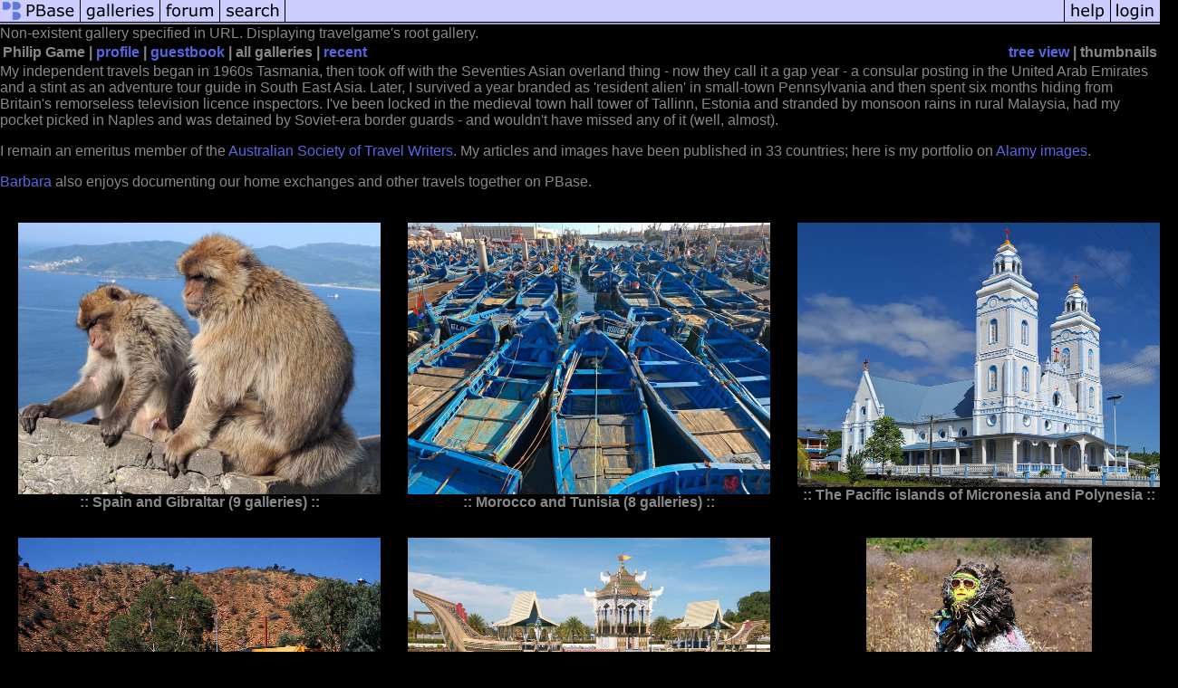

--- FILE ---
content_type: text/html; charset=ISO-8859-1
request_url: https://pbase.com/travelgame/naurutitle=
body_size: 5130
content:
<html lang="en-US"><head>
<title>Philip Game's Photo Galleries at pbase.com</title>
<link rel="stylesheet" type="text/css" href="https://ap1.pbase.com/styles/gallery2.v4.css">
<link rel="stylesheet" type="text/css" href="https://css.pbase.com/styles/16273.css">
<meta property="og:site_name" content="PBase"/>
<meta property="og:title" content=" Galleries by Philip Game"/>
<meta property="og:type" content="gallery"/>
<meta property="og:image" content="https://a4.pbase.com/g1/39/733439/3/118306259.BLEcYFW4.jpg"/>
<meta property="og:url" content="https://pbase.com/travelgame/root"/>
<meta property="fb:admins" content="1056217662"/>
<meta property="fb:page_id" content="204057099643592"/>
<meta name="pinterest" content="nopin" />
<base href="https://pbase.com">
<script language="JavaScript" type="text/javascript" src="https://ap1.pbase.com/js/jquery-1.9.1.min.js"></script>
<script language="JavaScript" type="text/javascript" src="https://ap1.pbase.com/js/jquery.mobile.custom.min.js"></script>
<script language="JavaScript" type="text/javascript" src="https://ap1.pbase.com/js/ajaxRequestObject.js"></script>
<script language="JavaScript" type="text/javascript" src="https://ap1.pbase.com/js/ajaxVote.v2.js"></script>
<script language="JavaScript" type="text/javascript" src="https://ap1.pbase.com/js/common.js"></script>
<script language="JavaScript" type="text/javascript" src="https://ap1.pbase.com/js/paging.v8.js"></script>
<script language="JavaScript" type="text/javascript" src="https://ap1.pbase.com/js/comments.v4.js"></script>
<link rel="alternate" href="https://feeds.pbase.com/feeds/travelgame/galleries.atom" title="Philip Game's Gallery Updates" type="application/atom+xml" />
</head><body>
<TABLE border=0 cellspacing=0 cellpadding=0 width="100%"><tr>
<td><A HREF="https://pbase.com" target="_top" title="pbase photos"><IMG src="https://ap1.pbase.com/site/m/1/m_pbase.gif" border=0 alt="photo sharing and upload"></A></td>
<td><A HREF="https://pbase.com/galleries" target="_top" title="recent picture uploads"><IMG src="https://ap1.pbase.com/site/m/1/m_g.gif" border=0 alt="picture albums"></A></td>
<td><A HREF="https://forum.pbase.com" target="_top" title="photography discussion forums"><IMG src="https://ap1.pbase.com/site/m/1/m_f.gif" border=0 alt="photo forums"></A></td>
<td><A HREF="https://pbase.com/search" target="_top" title="pbase photo search"><IMG src="https://ap1.pbase.com/site/m/1/m_s.gif" border=0 alt="search pictures"></A></td>
<td width="100%"><A HREF="https://pbase.com/galleries?view=popular" target="_top" title="popular photos"><IMG src="https://ap1.pbase.com/site/m/1/m_sp.gif" border=0 height="28" width="100%" alt="popular photos"></a></td>

<td><A HREF="https://pbase.com/help" target="_top" title="give me some help"><IMG src="https://ap1.pbase.com/site/m/1/m_h.gif" border=0 alt="photography help"></A></td>
<td><A HREF="https://pbase.com/login" target="_top" title="login to pbase"><IMG src="https://ap1.pbase.com/site/m/1/m_l.gif" border=0 alt="login"></A></td>
</tr></table>
<!-- END menu bar -->

Non-existent gallery specified in URL.  Displaying travelgame's root gallery.<br>
<table border=0 width="100%">
<tr>
<td align=left >
<b>
Philip Game
 | 
<a HREF="/travelgame/profile" title="goto travelgame's home page">profile</a>
 | 
<a HREF="/travelgame/guestbook" title="goto travelgame's guestbook">guestbook</a>
 | 
<span class="treepath">
all galleries | <A href="/travelgame/root&amp;view=recent" rel="nofollow">recent</A>

</span>
</b>
</td>
<td  align=right nowrap valign=top>
<b>
<a href="/travelgame/root&amp;view=tree" rel="nofollow">tree view</a>
 | thumbnails</b>
</td>
</tr>
</table>
<DIV id="page-1">
<DIV class="galleryheader">
<!-- BEGIN user desc -->
My independent travels began in 1960s Tasmania, then took off with the Seventies Asian overland thing - now they call it a gap year - a consular posting in the United Arab Emirates and a stint as an adventure tour guide in South East Asia. Later, I survived a year branded as 'resident alien' in small-town Pennsylvania and then spent six months hiding from Britain's remorseless television licence inspectors. I've been locked in the medieval town hall tower of Tallinn, Estonia and stranded by monsoon rains in rural Malaysia, had my pocket picked in Naples and was detained by Soviet-era border guards - and wouldn't have missed any of it (well, almost). <p>I remain an emeritus member of the <a href="http://www.astw.org.au/">Australian Society of Travel Writers</a>. My articles and images have been published in 33 countries; here is my portfolio on <a href="https://www.alamy.com/portfolio/647859.html">Alamy images</a>.<p><a href="https://pbase.com/barbarajoy">Barbara</a> also enjoys documenting our home exchanges and other travels together on PBase.
<!-- END user desc -->
</DIV>
<DIV class="thumbnails">

<CENTER>
<TABLE border=0 cellpadding=10 width="40%" cellspacing=10>
<TR valign=middle>
<TD class="thumbnail" align=center>
  <A HREF="https://pbase.com/travelgame/spain" class="thumbnail"><IMG class=thumbnail src="https://a4.pbase.com/o12/39/733439/1/175703026.ApApillB.Gibraltar_mbl19.jpg" WIDTH=400 HEIGHT=300 border=0 alt="Spain and Gibraltar  (9 galleries)"  loading="lazy" ></A>
  <br><b>::&nbsp;Spain and Gibraltar  (9 galleries)&nbsp;::</b>
</td>

<TD class="thumbnail" align=center>
  <A HREF="https://pbase.com/travelgame/northafrica" class="thumbnail"><IMG class=thumbnail src="https://a4.pbase.com/g13/39/733439/2/175544030.43824dbd.JPEG" WIDTH=400 HEIGHT=300 border=0 alt="Morocco and Tunisia (8 galleries)"  loading="lazy" ></A>
  <br><b>::&nbsp;Morocco and Tunisia (8 galleries)&nbsp;::</b>
</td>

<TD class="thumbnail" align=center>
  <A HREF="https://pbase.com/travelgame/pacific_islands" class="thumbnail"><IMG class=thumbnail src="https://a4.pbase.com/o12/39/733439/1/174703022.gsvCG5Ag.Samoa_mbl76.jpg" WIDTH=400 HEIGHT=292 border=0 alt="The Pacific islands of Micronesia and Polynesia"  loading="lazy" ></A>
  <br><b>::&nbsp;The Pacific islands of Micronesia and Polynesia&nbsp;::</b>
</td>

</TR><TR>
<TD class="thumbnail" align=center>
  <A HREF="https://pbase.com/travelgame/theghan" class="thumbnail"><IMG class=thumbnail src="https://a4.pbase.com/o6/39/733439/1/110549966.3cHmVeEl.GhanAS1.jpg" WIDTH=400 HEIGHT=267 border=0 alt="Across the heart of Australia"  loading="lazy" ></A>
  <br><b>::&nbsp;Across the heart of Australia&nbsp;::</b>
</td>

<TD class="thumbnail" align=center>
  <A HREF="https://pbase.com/travelgame/malaysia2" class="thumbnail"><IMG class=thumbnail src="https://a4.pbase.com/g13/39/733439/2/173947340.e3cf5d22.JPEG" WIDTH=400 HEIGHT=266 border=0 alt="Malaysia, Singapore & Brunei (10 galleries)"  loading="lazy" ></A>
  <br><b>::&nbsp;Malaysia, Singapore & Brunei (10 galleries)&nbsp;::</b>
</td>

<TD class="thumbnail" align=center>
  <A HREF="https://pbase.com/travelgame/africa" class="thumbnail"><IMG class=thumbnail src="https://a4.pbase.com/o6/39/733439/1/74654211.hUL8jEWF.NyawuDancer.jpg" WIDTH=249 HEIGHT=400 border=0 alt="Southern & Eastern Africa (6 galleries)"  loading="lazy" ></A>
  <br><b>::&nbsp;Southern & Eastern Africa (6 galleries)&nbsp;::</b>
</td>

</TR><TR>
<TD class="thumbnail" align=center>
  <A HREF="https://pbase.com/travelgame/goldenwest" class="thumbnail"><IMG class=thumbnail src="https://a4.pbase.com/o2/39/733439/1/132700844.xDU5x8sG.KangPaw1.jpg" WIDTH=266 HEIGHT=400 border=0 alt="Western Australia, the Golden West (6 galleries)"  loading="lazy" ></A>
  <br><b>::&nbsp;Western Australia, the Golden West (6 galleries)&nbsp;::</b>
</td>

<TD class="thumbnail" align=center>
  <A HREF="https://pbase.com/travelgame/pacific2013" class="thumbnail"><IMG class=thumbnail src="https://a4.pbase.com/o9/39/733439/1/149842802.FCvQvjyo.FissoaDance18.jpg" WIDTH=266 HEIGHT=400 border=0 alt="Western Pacific, 2013 (9 galleries)"  loading="lazy" ></A>
  <br><b>::&nbsp;Western Pacific, 2013 (9 galleries)&nbsp;::</b>
</td>

<TD class="thumbnail" align=center>
  <A HREF="https://pbase.com/travelgame/nzsa" class="thumbnail"><IMG class=thumbnail src="https://a4.pbase.com/o9/39/733439/1/157575601.Z5z8AODS.EleSeal2.jpg" WIDTH=400 HEIGHT=266 border=0 alt="Halfway to the Antarctic (4 galleries)"  loading="lazy" ></A>
  <br><b>::&nbsp;Halfway to the Antarctic (4 galleries)&nbsp;::</b>
</td>

</TR><TR>
<TD class="thumbnail" align=center>
  <A HREF="https://pbase.com/travelgame/austbeaches" class="thumbnail"><IMG class=thumbnail src="https://a4.pbase.com/g12/39/733439/2/171372381.3wQtcx2X.jpg" WIDTH=400 HEIGHT=266 border=0 alt="Great Australian Beaches"  loading="lazy" ></A>
  <br><b>::&nbsp;Great Australian Beaches&nbsp;::</b>
</td>

<TD class="thumbnail" align=center>
  <A HREF="https://pbase.com/travelgame/qld" class="thumbnail"><IMG class=thumbnail src="https://a4.pbase.com/o2/39/733439/1/140640779.VBQ8cQ1q.Coolum8.jpg" WIDTH=400 HEIGHT=266 border=0 alt="Queensland, Sunshine State (8 galleries)"  loading="lazy" ></A>
  <br><b>::&nbsp;Queensland, Sunshine State (8 galleries)&nbsp;::</b>
</td>

<TD class="thumbnail" align=center>
  <A HREF="https://pbase.com/travelgame/tasmania" class="thumbnail"><IMG class=thumbnail src="https://a4.pbase.com/g13/39/733439/2/175930251.16c07936.JPEG" WIDTH=400 HEIGHT=225 border=0 alt="Tasmania, my native island (11 galleries)"  loading="lazy" ></A>
  <br><b>::&nbsp;Tasmania, my native island (11 galleries)&nbsp;::</b>
</td>

</TR><TR>
<TD class="thumbnail" align=center>
  <A HREF="https://pbase.com/travelgame/outback" class="thumbnail"><IMG class=thumbnail src="https://a4.pbase.com/o6/39/733439/1/87437649.jJjvgL6L.Trephina3.jpg" WIDTH=400 HEIGHT=266 border=0 alt="Outback Australia (10 galleries)"  loading="lazy" ></A>
  <br><b>::&nbsp;Outback Australia (10 galleries)&nbsp;::</b>
</td>

<TD class="thumbnail" align=center>
  <A HREF="https://pbase.com/travelgame/austpeople" class="thumbnail"><IMG class=thumbnail src="https://a4.pbase.com/o6/39/733439/1/95326259.uBKHPqa4.GlenHelenSwim.jpg" WIDTH=400 HEIGHT=309 border=0 alt="Australians, one and all"  loading="lazy" ></A>
  <br><b>::&nbsp;Australians, one and all&nbsp;::</b>
</td>

<TD class="thumbnail" align=center>
  <A HREF="https://pbase.com/travelgame/1974" class="thumbnail"><IMG class=thumbnail src="https://a4.pbase.com/g12/39/733439/2/72365011.0eqayggv.jpg" WIDTH=400 HEIGHT=265 border=0 alt="1974, a year on the road - Part I, Roaming across Europe"  loading="lazy" ></A>
  <br><b>::&nbsp;1974, a year on the road - Part I, Roaming across Europe&nbsp;::</b>
</td>

</TR><TR>
<TD class="thumbnail" align=center>
  <A HREF="https://pbase.com/travelgame/1974_2" class="thumbnail"><IMG class=thumbnail src="https://a4.pbase.com/g12/39/733439/2/71766935.bUpcCXXE.jpg" WIDTH=400 HEIGHT=271 border=0 alt="1974, a year on the road - Part II, Overland across Asia"  loading="lazy" ></A>
  <br><b>::&nbsp;1974, a year on the road - Part II, Overland across Asia&nbsp;::</b>
</td>

<TD class="thumbnail" align=center>
  <A HREF="https://pbase.com/travelgame/victoria" class="thumbnail"><IMG class=thumbnail src="https://a4.pbase.com/o9/39/733439/1/152595823.yiHuC15v.UprMurray10.jpg" WIDTH=400 HEIGHT=266 border=0 alt="Southeastern Australia (24 galleries)"  loading="lazy" ></A>
  <br><b>::&nbsp;Southeastern Australia (24 galleries)&nbsp;::</b>
</td>

<TD class="thumbnail" align=center>
  <A HREF="https://pbase.com/travelgame/china" class="thumbnail"><IMG class=thumbnail src="https://a4.pbase.com/o10/39/733439/1/168291734.gHozrgQP._DSC4986.jpg" WIDTH=400 HEIGHT=266 border=0 alt="China, including Tibet and Hong Kong (15 galleries)"  loading="lazy" ></A>
  <br><b>::&nbsp;China, including Tibet and Hong Kong (15 galleries)&nbsp;::</b>
</td>

</TR><TR>
<TD class="thumbnail" align=center>
  <A HREF="https://pbase.com/travelgame/mongolia" class="thumbnail"><IMG class=thumbnail src="https://a4.pbase.com/g12/39/733439/2/169424323.BSloCxV4.jpg" WIDTH=400 HEIGHT=289 border=0 alt="Mongolia (4 galleries)"  loading="lazy" ></A>
  <br><b>::&nbsp;Mongolia (4 galleries)&nbsp;::</b>
</td>

<TD class="thumbnail" align=center>
  <A HREF="https://pbase.com/travelgame/britain" class="thumbnail"><IMG class=thumbnail src="https://a4.pbase.com/o6/39/733439/1/142898225.sVbW6pFm.Canals3.jpg" WIDTH=400 HEIGHT=266 border=0 alt="Britain  (16 galleries)"  loading="lazy" ></A>
  <br><b>::&nbsp;Britain  (16 galleries)&nbsp;::</b>
</td>

<TD class="thumbnail" align=center>
  <A HREF="https://pbase.com/travelgame/thailand" class="thumbnail"><IMG class=thumbnail src="https://a4.pbase.com/o4/39/733439/1/118306259.SRK41qCi.FlowerFemme3.jpg" WIDTH=400 HEIGHT=274 border=0 alt="Thailand (10 galleries)"  loading="lazy" ></A>
  <br><b>::&nbsp;Thailand (10 galleries)&nbsp;::</b>
</td>

</TR><TR>
<TD class="thumbnail" align=center>
  <A HREF="https://pbase.com/travelgame/gulf" class="thumbnail"><IMG class=thumbnail src="https://a4.pbase.com/o6/39/733439/1/126894712.jndWEHAU.QMosqueInt.jpg" WIDTH=252 HEIGHT=400 border=0 alt="Arabian Gulf (4 galleries)"  loading="lazy" ></A>
  <br><b>::&nbsp;Arabian Gulf (4 galleries)&nbsp;::</b>
</td>

<TD class="thumbnail" align=center>
  <A HREF="https://pbase.com/travelgame/russia" class="thumbnail"><IMG class=thumbnail src="https://a4.pbase.com/o6/39/733439/1/71970096.MNISzJkw.YslavlSinger01.jpg" WIDTH=265 HEIGHT=400 border=0 alt="European Russia and Bulgaria (8 galleries)"  loading="lazy" ></A>
  <br><b>::&nbsp;European Russia and Bulgaria (8 galleries)&nbsp;::</b>
</td>

<TD class="thumbnail" align=center>
  <A HREF="https://pbase.com/travelgame/rfe" class="thumbnail"><IMG class=thumbnail src="https://a4.pbase.com/o10/39/733439/1/168181200.l5Nzs9i9.VladiStation4.jpg" WIDTH=400 HEIGHT=268 border=0 alt="Russian Far East (5 galleries)"  loading="lazy" ></A>
  <br><b>::&nbsp;Russian Far East (5 galleries)&nbsp;::</b>
</td>

</TR><TR>
<TD class="thumbnail" align=center>
  <A HREF="https://pbase.com/travelgame/switzerland" class="thumbnail"><IMG class=thumbnail src="https://a4.pbase.com/g12/39/733439/2/167836625.j2YoNDZN.jpg" WIDTH=400 HEIGHT=266 border=0 alt="Switzerland"  loading="lazy" ></A>
  <br><b>::&nbsp;Switzerland&nbsp;::</b>
</td>

<TD class="thumbnail" align=center>
  <A HREF="https://pbase.com/travelgame/europe201517" class="thumbnail"><IMG class=thumbnail src="https://a4.pbase.com/o10/39/733439/1/165661377.mgS09Rni.LifeBall189.jpg" WIDTH=400 HEIGHT=267 border=0 alt="Germany and Austria, 2012-2017 (16 galleries)"  loading="lazy" ></A>
  <br><b>::&nbsp;Germany and Austria, 2012-2017 (16 galleries)&nbsp;::</b>
</td>

<TD class="thumbnail" align=center>
  <A HREF="https://pbase.com/travelgame/seen" class="thumbnail"><IMG class=thumbnail src="https://a4.pbase.com/g12/39/733439/2/168952698.F062lHem.jpg" WIDTH=400 HEIGHT=288 border=0 alt="Seen... "  loading="lazy" ></A>
  <br><b>::&nbsp;Seen... &nbsp;::</b>
</td>

</TR><TR>
<TD class="thumbnail" align=center>
  <A HREF="https://pbase.com/travelgame/czechs_and_slovaks" class="thumbnail"><IMG class=thumbnail src="https://a4.pbase.com/o9/39/733439/1/161417776.5MmiN5WD.Prague126.jpg" WIDTH=400 HEIGHT=266 border=0 alt="Czechia and Slovakia, 2015-2017"  loading="lazy" ></A>
  <br><b>::&nbsp;Czechia and Slovakia, 2015-2017&nbsp;::</b>
</td>

<TD class="thumbnail" align=center>
  <A HREF="https://pbase.com/travelgame/india_" class="thumbnail"><IMG class=thumbnail src="https://a4.pbase.com/o6/39/733439/1/71615884.qhXj5YJM.RishiAarti05.jpg" WIDTH=400 HEIGHT=268 border=0 alt="India (14 galleries)"  loading="lazy" ></A>
  <br><b>::&nbsp;India (14 galleries)&nbsp;::</b>
</td>

<TD class="thumbnail" align=center>
  <A HREF="https://pbase.com/travelgame/southamerica" class="thumbnail"><IMG class=thumbnail src="https://a4.pbase.com/o9/39/733439/1/164061905.SDYXDXiW.Bolivia1.jpg" WIDTH=400 HEIGHT=266 border=0 alt="Latin America (16 galleries)"  loading="lazy" ></A>
  <br><b>::&nbsp;Latin America (16 galleries)&nbsp;::</b>
</td>

</TR><TR>
<TD class="thumbnail" align=center>
  <A HREF="https://pbase.com/travelgame/baltic" class="thumbnail"><IMG class=thumbnail src="https://a4.pbase.com/o9/39/733439/1/100640666.GXdvjHEX.StrawbsV.jpg" WIDTH=265 HEIGHT=400 border=0 alt="Baltic beauties"  loading="lazy" ></A>
  <br><b>::&nbsp;Baltic beauties&nbsp;::</b>
</td>

<TD class="thumbnail" align=center>
  <A HREF="https://pbase.com/travelgame/srilanka" class="thumbnail"><IMG class=thumbnail src="https://a4.pbase.com/o9/39/733439/1/162825428.p45NomMl.Kandy106.jpg" WIDTH=400 HEIGHT=266 border=0 alt="Sri Lanka, 2016"  loading="lazy" ></A>
  <br><b>::&nbsp;Sri Lanka, 2016&nbsp;::</b>
</td>

<TD class="thumbnail" align=center>
  <A HREF="https://pbase.com/travelgame/america" class="thumbnail"><IMG class=thumbnail src="https://a4.pbase.com/o12/39/733439/1/162478631.KG0cuHyZ.NiagaraFlags.jpg" WIDTH=259 HEIGHT=400 border=0 alt="Crossing America, Summer 1995"  loading="lazy" ></A>
  <br><b>::&nbsp;Crossing America, Summer 1995&nbsp;::</b>
</td>

</TR><TR>
<TD class="thumbnail" align=center>
  <A HREF="https://pbase.com/travelgame/nepaltrip" class="thumbnail"><IMG class=thumbnail src="https://a4.pbase.com/o4/39/733439/1/134043933.FzsE6awQ.Shvpri.AniGumba3.jpg" WIDTH=400 HEIGHT=266 border=0 alt="Nepal (9 galleries)"  loading="lazy" ></A>
  <br><b>::&nbsp;Nepal (9 galleries)&nbsp;::</b>
</td>

<TD class="thumbnail" align=center>
  <A HREF="https://pbase.com/travelgame/bhutan" class="thumbnail"><IMG class=thumbnail src="https://a4.pbase.com/g12/39/733439/2/171215960.P84dhudx.jpg" WIDTH=400 HEIGHT=264 border=0 alt="Bhutan in 1985"  loading="lazy" ></A>
  <br><b>::&nbsp;Bhutan in 1985&nbsp;::</b>
</td>

<TD class="thumbnail" align=center>
  <A HREF="https://pbase.com/travelgame/scandinavia" class="thumbnail"><IMG class=thumbnail src="https://a4.pbase.com/o9/39/733439/1/157420236.pT7ANLN2.Copenhagen167.jpg" WIDTH=400 HEIGHT=266 border=0 alt="Scandinavia, 2014"  loading="lazy" ></A>
  <br><b>::&nbsp;Scandinavia, 2014&nbsp;::</b>
</td>

</TR><TR>
<TD class="thumbnail" align=center>
  <A HREF="https://pbase.com/travelgame/belgium" class="thumbnail"><IMG class=thumbnail src="https://a4.pbase.com/o12/39/733439/1/156424707.weecNWoy.Bruges441.jpg" WIDTH=400 HEIGHT=261 border=0 alt="Bruges and Flanders Fields, 2014 (6 galleries)"  loading="lazy" ></A>
  <br><b>::&nbsp;Bruges and Flanders Fields, 2014 (6 galleries)&nbsp;::</b>
</td>

<TD class="thumbnail" align=center>
  <A HREF="https://pbase.com/travelgame/laocamb" class="thumbnail"><IMG class=thumbnail src="https://a4.pbase.com/o3/39/733439/1/117206685.3KTbvgfx.BounKhaoSalak13.jpg" WIDTH=266 HEIGHT=400 border=0 alt="Laos & Cambodia (10 galleries)"  loading="lazy" ></A>
  <br><b>::&nbsp;Laos & Cambodia (10 galleries)&nbsp;::</b>
</td>

<TD class="thumbnail" align=center>
  <A HREF="https://pbase.com/travelgame/bestpeople" class="thumbnail"><IMG class=thumbnail src="https://a4.pbase.com/o1/39/733439/1/140218777.Dn1BL5ty.EidElAdha31.jpg" WIDTH=266 HEIGHT=400 border=0 alt="Best people pix"  loading="lazy" ></A>
  <br><b>::&nbsp;Best people pix&nbsp;::</b>
</td>

</TR><TR>
<TD class="thumbnail" align=center>
  <A HREF="https://pbase.com/travelgame/caucasus" class="thumbnail"><IMG class=thumbnail src="https://a4.pbase.com/o9/39/733439/1/151345317.G5Fm389G.Mtskheta26.jpg" WIDTH=266 HEIGHT=400 border=0 alt="Caucasus (5 galleries)"  loading="lazy" ></A>
  <br><b>::&nbsp;Caucasus (5 galleries)&nbsp;::</b>
</td>

<TD class="thumbnail" align=center>
  <A HREF="https://pbase.com/travelgame/egypt" class="thumbnail"><IMG class=thumbnail src="https://a4.pbase.com/o1/39/733439/1/140196980.INghoJ7V.AS.SunTemple8.jpg" WIDTH=266 HEIGHT=400 border=0 alt="Egypt (12 galleries)"  loading="lazy" ></A>
  <br><b>::&nbsp;Egypt (12 galleries)&nbsp;::</b>
</td>

<TD class="thumbnail" align=center>
  <A HREF="https://pbase.com/travelgame/japan" class="thumbnail"><IMG class=thumbnail src="https://a4.pbase.com/o6/39/733439/1/147955860.t2N9UkVC.Kyo_Ginkakuji17.jpg" WIDTH=400 HEIGHT=266 border=0 alt="Japan (6 galleries)"  loading="lazy" ></A>
  <br><b>::&nbsp;Japan (6 galleries)&nbsp;::</b>
</td>

</TR><TR>
<TD class="thumbnail" align=center>
  <A HREF="https://pbase.com/travelgame/turkey" class="thumbnail"><IMG class=thumbnail src="https://a4.pbase.com/g12/39/733439/2/172311256.3fTn17F6.jpg" WIDTH=400 HEIGHT=266 border=0 alt="Turkey (6 galleries)"  loading="lazy" ></A>
  <br><b>::&nbsp;Turkey (6 galleries)&nbsp;::</b>
</td>

<TD class="thumbnail" align=center>
  <A HREF="https://pbase.com/travelgame/italy" class="thumbnail"><IMG class=thumbnail src="https://a4.pbase.com/o4/39/733439/1/126027623.RsunadcX.Campo3SI.jpg" WIDTH=400 HEIGHT=266 border=0 alt="Italy (12 galleries)"  loading="lazy" ></A>
  <br><b>::&nbsp;Italy (12 galleries)&nbsp;::</b>
</td>

<TD class="thumbnail" align=center>
  <A HREF="https://pbase.com/travelgame/slovenia" class="thumbnail"><IMG class=thumbnail src="https://a4.pbase.com/o6/39/733439/1/126848741.PzWmMJYq.DaisyBouquet.jpg" WIDTH=400 HEIGHT=266 border=0 alt="Slovenia (3 galleries)"  loading="lazy" ></A>
  <br><b>::&nbsp;Slovenia (3 galleries)&nbsp;::</b>
</td>

</TR><TR>
<TD class="thumbnail" align=center>
  <A HREF="https://pbase.com/travelgame/bestviet" class="thumbnail"><IMG class=thumbnail src="https://a4.pbase.com/o9/39/733439/1/141178279.SbWI3peC.Drowsy.jpg" WIDTH=400 HEIGHT=300 border=0 alt="Vietnam (6 galleries)"  loading="lazy" ></A>
  <br><b>::&nbsp;Vietnam (6 galleries)&nbsp;::</b>
</td>

<TD class="thumbnail" align=center>
  <A HREF="https://pbase.com/travelgame/taiwan" class="thumbnail"><IMG class=thumbnail src="https://a4.pbase.com/o2/39/733439/1/123303666.cGplpzF1.LanternFest08.jpg" WIDTH=400 HEIGHT=266 border=0 alt="Taiwan (5 galleries)"  loading="lazy" ></A>
  <br><b>::&nbsp;Taiwan (5 galleries)&nbsp;::</b>
</td>


<TD class="thumbnail" align=center>
  <A HREF="https://pbase.com/travelgame/fr" class="thumbnail"><IMG class=thumbnail src="https://a4.pbase.com/o6/39/733439/1/120800917.KJ53CnUa.MagalasLunch.jpg" WIDTH=400 HEIGHT=262 border=0 alt="France (2 galleries)"  loading="lazy" ></A>
  <br><b>::&nbsp;France (2 galleries)&nbsp;::</b>
</td>

</TR><TR>
<TD class="thumbnail" align=center>
  <A HREF="https://pbase.com/travelgame/indonesia" class="thumbnail"><IMG class=thumbnail src="https://a4.pbase.com/o6/39/733439/1/120564171.VhWEDGK0.KutaKite1.jpg" WIDTH=400 HEIGHT=289 border=0 alt="Indonesia & East Timor (12 galleries)"  loading="lazy" ></A>
  <br><b>::&nbsp;Indonesia & East Timor (12 galleries)&nbsp;::</b>
</td>

<TD class="thumbnail" align=center>
  <A HREF="https://pbase.com/travelgame/korea2008" class="thumbnail"><IMG class=thumbnail src="https://a4.pbase.com/o2/39/733439/1/103349493.zk0YjuoO.Chillifest.jpg" WIDTH=400 HEIGHT=268 border=0 alt="Korea: from Seoul to the DMZ"  loading="lazy" ></A>
  <br><b>::&nbsp;Korea: from Seoul to the DMZ&nbsp;::</b>
</td>

<TD class="thumbnail" align=center>
  <A HREF="https://pbase.com/travelgame/malta" class="thumbnail"><IMG class=thumbnail src="https://a4.pbase.com/o6/39/733439/1/104114829.A9GxUxYn.Mars2eyes.jpg" WIDTH=400 HEIGHT=268 border=0 alt="Malta"  loading="lazy" ></A>
  <br><b>::&nbsp;Malta&nbsp;::</b>
</td>

</TR><TR>
<TD class="thumbnail" align=center>
  <A HREF="https://pbase.com/travelgame/solomons" class="thumbnail"><IMG class=thumbnail src="https://a4.pbase.com/o2/39/733439/1/112877210.3jEFP8h9.C.Prov.aerial1.jpg" WIDTH=400 HEIGHT=268 border=0 alt="Solomon Islands (5 galleries)"  loading="lazy" ></A>
  <br><b>::&nbsp;Solomon Islands (5 galleries)&nbsp;::</b>
</td>

<TD class="thumbnail" align=center>
  <A HREF="https://pbase.com/travelgame/myanmar" class="thumbnail"><IMG class=thumbnail src="https://a4.pbase.com/o6/39/733439/1/71765550.elVTIWAt.ShweDagonV.jpg" WIDTH=262 HEIGHT=400 border=0 alt="Myanmar (Burma) (3 galleries)"  loading="lazy" ></A>
  <br><b>::&nbsp;Myanmar (Burma) (3 galleries)&nbsp;::</b>
</td>

<TD class="thumbnail" align=center>
  <A HREF="https://pbase.com/travelgame/fiji" class="thumbnail"><IMG class=thumbnail src="https://a4.pbase.com/o4/39/733439/1/99737030.HtzYPOAH.Vuda13.jpg" WIDTH=400 HEIGHT=282 border=0 alt="Fiji Islands (5 galleries)"  loading="lazy" ></A>
  <br><b>::&nbsp;Fiji Islands (5 galleries)&nbsp;::</b>
</td>

</TR><TR>
<TD class="thumbnail" align=center>
  <A HREF="https://pbase.com/travelgame/santafe" class="thumbnail"><IMG class=thumbnail src="https://a4.pbase.com/o6/39/733439/1/80852049.TAg0Etxv.SFEadobe.jpg" WIDTH=270 HEIGHT=400 border=0 alt="Santa Fe, New Mexico"  loading="lazy" ></A>
  <br><b>::&nbsp;Santa Fe, New Mexico&nbsp;::</b>
</td>

<TD class="thumbnail" align=center>
  <A HREF="https://pbase.com/travelgame/homexchanges" class="thumbnail"><IMG class=thumbnail src="https://a4.pbase.com/o10/39/733439/1/167526011.Nqpr7lKR.Bris_May18206.jpg" WIDTH=266 HEIGHT=400 border=0 alt="Home exchanges, worldwide"  loading="lazy" ></A>
  <br><b>::&nbsp;Home exchanges, worldwide&nbsp;::</b>
</td>

<TD class="thumbnail" align=center>
  <A HREF="https://pbase.com/travelgame/masks" class="thumbnail"><IMG class=thumbnail src="https://a4.pbase.com/o12/39/733439/1/170966604.eNxEeLgu.FissoaDance25.jpg" WIDTH=307 HEIGHT=400 border=0 alt="masks"  loading="lazy" ></A>
  <br><b>::&nbsp;masks&nbsp;::</b>
</td>

</TR><TR>
<TD class="thumbnail" align=center>
  <A HREF="https://pbase.com/travelgame/doorways" class="thumbnail"><IMG class=thumbnail src="https://a4.pbase.com/o12/39/733439/1/171042562.V4QxaWGT.SarajevoMsq.jpg" WIDTH=274 HEIGHT=400 border=0 alt="What lies within?"  loading="lazy" ></A>
  <br><b>::&nbsp;What lies within?&nbsp;::</b>
</td>

<TD class="thumbnail" align=center>
  <A HREF="https://pbase.com/travelgame/wheels" class="thumbnail"><IMG class=thumbnail src="https://a4.pbase.com/o6/39/733439/1/104114819.vLnzuT6i.BusesAEC.jpg" WIDTH=400 HEIGHT=261 border=0 alt="The World on Wheels"  loading="lazy" ></A>
  <br><b>::&nbsp;The World on Wheels&nbsp;::</b>
</td>

<TD class="thumbnail" align=center>
  <a href="https://pbase.com/travelgame/coverpix"><img class="thumbnail" src="https://ap1.pbase.com/site/locked.gif" border=0 alt="Published images - Philip Game"></a>

  <br><b>::&nbsp;Published images - Philip Game&nbsp;::</b>
</td>

</TR><TR>
<TD class="thumbnail" align=center>
  <A HREF="https://pbase.com/travelgame/familypics" class="thumbnail"><IMG class=thumbnail src="https://a4.pbase.com/o4/39/733439/1/91113455.Mg7RQFYE.P.fishing.jpg" WIDTH=400 HEIGHT=270 border=0 alt="Family memories from the archives"  loading="lazy" ></A>
  <br><b>::&nbsp;Family memories from the archives&nbsp;::</b>
</td>


</TR></TABLE>
</CENTER>

</DIV>
<DIV class="gallery_comments">
</DIV>
<DIV class="gallery_hitcounts">
<font size=small><i>click on thumbnails for full image</i></font></DIV>
</DIV>
<script src="https://ap1.pbase.com/js/social.js"></script>

</body>
</html>